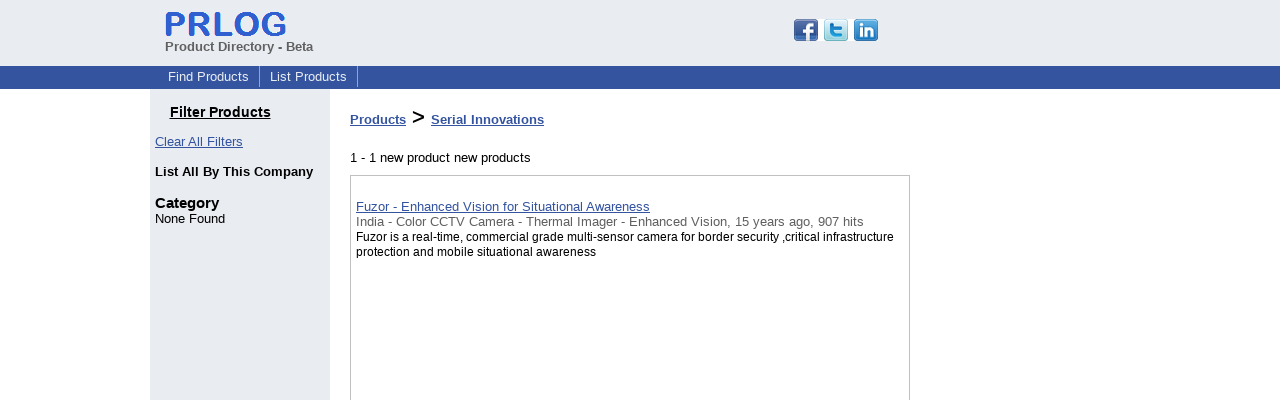

--- FILE ---
content_type: text/html; charset=utf-8
request_url: https://www.google.com/recaptcha/api2/aframe
body_size: 267
content:
<!DOCTYPE HTML><html><head><meta http-equiv="content-type" content="text/html; charset=UTF-8"></head><body><script nonce="uqT3uYRpHu0LI13tMyURmQ">/** Anti-fraud and anti-abuse applications only. See google.com/recaptcha */ try{var clients={'sodar':'https://pagead2.googlesyndication.com/pagead/sodar?'};window.addEventListener("message",function(a){try{if(a.source===window.parent){var b=JSON.parse(a.data);var c=clients[b['id']];if(c){var d=document.createElement('img');d.src=c+b['params']+'&rc='+(localStorage.getItem("rc::a")?sessionStorage.getItem("rc::b"):"");window.document.body.appendChild(d);sessionStorage.setItem("rc::e",parseInt(sessionStorage.getItem("rc::e")||0)+1);localStorage.setItem("rc::h",'1769236066763');}}}catch(b){}});window.parent.postMessage("_grecaptcha_ready", "*");}catch(b){}</script></body></html>